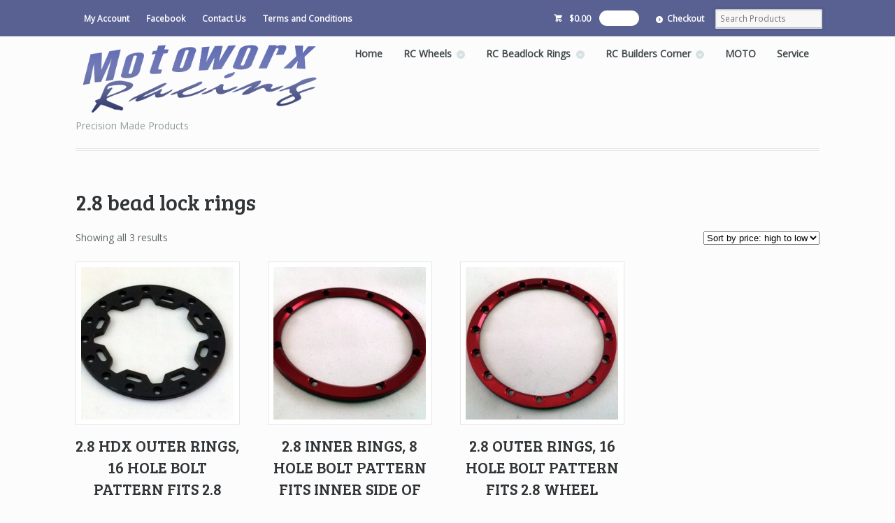

--- FILE ---
content_type: text/html; charset=UTF-8
request_url: https://motoworxracing.com/?product_cat=28-bead-lock-rings
body_size: 46912
content:
<!DOCTYPE html>
<html lang="en-US" class=" ">
<head>

<meta charset="UTF-8" />

<title>2.8 bead lock rings | Product categories | </title>
<meta http-equiv="Content-Type" content="text/html; charset=UTF-8" />
<link rel="stylesheet" type="text/css" href="https://motoworxracing.com/wp-content/themes/mystile/style.css" media="screen" />
<link rel="pingback" href="https://motoworxracing.com/xmlrpc.php" />
<meta name='robots' content='max-image-preview:large' />
<link rel="alternate" type="application/rss+xml" title=" &raquo; Feed" href="https://motoworxracing.com/?feed=rss2" />
<link rel="alternate" type="application/rss+xml" title=" &raquo; Comments Feed" href="https://motoworxracing.com/?feed=comments-rss2" />
<link rel="alternate" type="application/rss+xml" title=" &raquo; 2.8 bead lock rings Category Feed" href="https://motoworxracing.com/?feed=rss2&#038;product_cat=28-bead-lock-rings" />
<style id='wp-img-auto-sizes-contain-inline-css' type='text/css'>
img:is([sizes=auto i],[sizes^="auto," i]){contain-intrinsic-size:3000px 1500px}
/*# sourceURL=wp-img-auto-sizes-contain-inline-css */
</style>
<link rel='stylesheet' id='woo-layout-css' href='https://motoworxracing.com/wp-content/themes/mystile/css/layout.css?ver=6.9' type='text/css' media='all' />
<link rel='stylesheet' id='angelleye-express-checkout-css-css' href='https://motoworxracing.com/wp-content/plugins/paypal-for-woocommerce/assets/css/angelleye-express-checkout.css?ver=1.4.7' type='text/css' media='all' />
<style id='wp-emoji-styles-inline-css' type='text/css'>

	img.wp-smiley, img.emoji {
		display: inline !important;
		border: none !important;
		box-shadow: none !important;
		height: 1em !important;
		width: 1em !important;
		margin: 0 0.07em !important;
		vertical-align: -0.1em !important;
		background: none !important;
		padding: 0 !important;
	}
/*# sourceURL=wp-emoji-styles-inline-css */
</style>
<style id='wp-block-library-inline-css' type='text/css'>
:root{--wp-block-synced-color:#7a00df;--wp-block-synced-color--rgb:122,0,223;--wp-bound-block-color:var(--wp-block-synced-color);--wp-editor-canvas-background:#ddd;--wp-admin-theme-color:#007cba;--wp-admin-theme-color--rgb:0,124,186;--wp-admin-theme-color-darker-10:#006ba1;--wp-admin-theme-color-darker-10--rgb:0,107,160.5;--wp-admin-theme-color-darker-20:#005a87;--wp-admin-theme-color-darker-20--rgb:0,90,135;--wp-admin-border-width-focus:2px}@media (min-resolution:192dpi){:root{--wp-admin-border-width-focus:1.5px}}.wp-element-button{cursor:pointer}:root .has-very-light-gray-background-color{background-color:#eee}:root .has-very-dark-gray-background-color{background-color:#313131}:root .has-very-light-gray-color{color:#eee}:root .has-very-dark-gray-color{color:#313131}:root .has-vivid-green-cyan-to-vivid-cyan-blue-gradient-background{background:linear-gradient(135deg,#00d084,#0693e3)}:root .has-purple-crush-gradient-background{background:linear-gradient(135deg,#34e2e4,#4721fb 50%,#ab1dfe)}:root .has-hazy-dawn-gradient-background{background:linear-gradient(135deg,#faaca8,#dad0ec)}:root .has-subdued-olive-gradient-background{background:linear-gradient(135deg,#fafae1,#67a671)}:root .has-atomic-cream-gradient-background{background:linear-gradient(135deg,#fdd79a,#004a59)}:root .has-nightshade-gradient-background{background:linear-gradient(135deg,#330968,#31cdcf)}:root .has-midnight-gradient-background{background:linear-gradient(135deg,#020381,#2874fc)}:root{--wp--preset--font-size--normal:16px;--wp--preset--font-size--huge:42px}.has-regular-font-size{font-size:1em}.has-larger-font-size{font-size:2.625em}.has-normal-font-size{font-size:var(--wp--preset--font-size--normal)}.has-huge-font-size{font-size:var(--wp--preset--font-size--huge)}.has-text-align-center{text-align:center}.has-text-align-left{text-align:left}.has-text-align-right{text-align:right}.has-fit-text{white-space:nowrap!important}#end-resizable-editor-section{display:none}.aligncenter{clear:both}.items-justified-left{justify-content:flex-start}.items-justified-center{justify-content:center}.items-justified-right{justify-content:flex-end}.items-justified-space-between{justify-content:space-between}.screen-reader-text{border:0;clip-path:inset(50%);height:1px;margin:-1px;overflow:hidden;padding:0;position:absolute;width:1px;word-wrap:normal!important}.screen-reader-text:focus{background-color:#ddd;clip-path:none;color:#444;display:block;font-size:1em;height:auto;left:5px;line-height:normal;padding:15px 23px 14px;text-decoration:none;top:5px;width:auto;z-index:100000}html :where(.has-border-color){border-style:solid}html :where([style*=border-top-color]){border-top-style:solid}html :where([style*=border-right-color]){border-right-style:solid}html :where([style*=border-bottom-color]){border-bottom-style:solid}html :where([style*=border-left-color]){border-left-style:solid}html :where([style*=border-width]){border-style:solid}html :where([style*=border-top-width]){border-top-style:solid}html :where([style*=border-right-width]){border-right-style:solid}html :where([style*=border-bottom-width]){border-bottom-style:solid}html :where([style*=border-left-width]){border-left-style:solid}html :where(img[class*=wp-image-]){height:auto;max-width:100%}:where(figure){margin:0 0 1em}html :where(.is-position-sticky){--wp-admin--admin-bar--position-offset:var(--wp-admin--admin-bar--height,0px)}@media screen and (max-width:600px){html :where(.is-position-sticky){--wp-admin--admin-bar--position-offset:0px}}

/*# sourceURL=wp-block-library-inline-css */
</style><link rel='stylesheet' id='wc-blocks-style-css' href='https://motoworxracing.com/wp-content/plugins/woocommerce/assets/client/blocks/wc-blocks.css?ver=wc-9.6.3' type='text/css' media='all' />
<style id='global-styles-inline-css' type='text/css'>
:root{--wp--preset--aspect-ratio--square: 1;--wp--preset--aspect-ratio--4-3: 4/3;--wp--preset--aspect-ratio--3-4: 3/4;--wp--preset--aspect-ratio--3-2: 3/2;--wp--preset--aspect-ratio--2-3: 2/3;--wp--preset--aspect-ratio--16-9: 16/9;--wp--preset--aspect-ratio--9-16: 9/16;--wp--preset--color--black: #000000;--wp--preset--color--cyan-bluish-gray: #abb8c3;--wp--preset--color--white: #ffffff;--wp--preset--color--pale-pink: #f78da7;--wp--preset--color--vivid-red: #cf2e2e;--wp--preset--color--luminous-vivid-orange: #ff6900;--wp--preset--color--luminous-vivid-amber: #fcb900;--wp--preset--color--light-green-cyan: #7bdcb5;--wp--preset--color--vivid-green-cyan: #00d084;--wp--preset--color--pale-cyan-blue: #8ed1fc;--wp--preset--color--vivid-cyan-blue: #0693e3;--wp--preset--color--vivid-purple: #9b51e0;--wp--preset--gradient--vivid-cyan-blue-to-vivid-purple: linear-gradient(135deg,rgb(6,147,227) 0%,rgb(155,81,224) 100%);--wp--preset--gradient--light-green-cyan-to-vivid-green-cyan: linear-gradient(135deg,rgb(122,220,180) 0%,rgb(0,208,130) 100%);--wp--preset--gradient--luminous-vivid-amber-to-luminous-vivid-orange: linear-gradient(135deg,rgb(252,185,0) 0%,rgb(255,105,0) 100%);--wp--preset--gradient--luminous-vivid-orange-to-vivid-red: linear-gradient(135deg,rgb(255,105,0) 0%,rgb(207,46,46) 100%);--wp--preset--gradient--very-light-gray-to-cyan-bluish-gray: linear-gradient(135deg,rgb(238,238,238) 0%,rgb(169,184,195) 100%);--wp--preset--gradient--cool-to-warm-spectrum: linear-gradient(135deg,rgb(74,234,220) 0%,rgb(151,120,209) 20%,rgb(207,42,186) 40%,rgb(238,44,130) 60%,rgb(251,105,98) 80%,rgb(254,248,76) 100%);--wp--preset--gradient--blush-light-purple: linear-gradient(135deg,rgb(255,206,236) 0%,rgb(152,150,240) 100%);--wp--preset--gradient--blush-bordeaux: linear-gradient(135deg,rgb(254,205,165) 0%,rgb(254,45,45) 50%,rgb(107,0,62) 100%);--wp--preset--gradient--luminous-dusk: linear-gradient(135deg,rgb(255,203,112) 0%,rgb(199,81,192) 50%,rgb(65,88,208) 100%);--wp--preset--gradient--pale-ocean: linear-gradient(135deg,rgb(255,245,203) 0%,rgb(182,227,212) 50%,rgb(51,167,181) 100%);--wp--preset--gradient--electric-grass: linear-gradient(135deg,rgb(202,248,128) 0%,rgb(113,206,126) 100%);--wp--preset--gradient--midnight: linear-gradient(135deg,rgb(2,3,129) 0%,rgb(40,116,252) 100%);--wp--preset--font-size--small: 13px;--wp--preset--font-size--medium: 20px;--wp--preset--font-size--large: 36px;--wp--preset--font-size--x-large: 42px;--wp--preset--font-family--inter: "Inter", sans-serif;--wp--preset--font-family--cardo: Cardo;--wp--preset--spacing--20: 0.44rem;--wp--preset--spacing--30: 0.67rem;--wp--preset--spacing--40: 1rem;--wp--preset--spacing--50: 1.5rem;--wp--preset--spacing--60: 2.25rem;--wp--preset--spacing--70: 3.38rem;--wp--preset--spacing--80: 5.06rem;--wp--preset--shadow--natural: 6px 6px 9px rgba(0, 0, 0, 0.2);--wp--preset--shadow--deep: 12px 12px 50px rgba(0, 0, 0, 0.4);--wp--preset--shadow--sharp: 6px 6px 0px rgba(0, 0, 0, 0.2);--wp--preset--shadow--outlined: 6px 6px 0px -3px rgb(255, 255, 255), 6px 6px rgb(0, 0, 0);--wp--preset--shadow--crisp: 6px 6px 0px rgb(0, 0, 0);}:where(.is-layout-flex){gap: 0.5em;}:where(.is-layout-grid){gap: 0.5em;}body .is-layout-flex{display: flex;}.is-layout-flex{flex-wrap: wrap;align-items: center;}.is-layout-flex > :is(*, div){margin: 0;}body .is-layout-grid{display: grid;}.is-layout-grid > :is(*, div){margin: 0;}:where(.wp-block-columns.is-layout-flex){gap: 2em;}:where(.wp-block-columns.is-layout-grid){gap: 2em;}:where(.wp-block-post-template.is-layout-flex){gap: 1.25em;}:where(.wp-block-post-template.is-layout-grid){gap: 1.25em;}.has-black-color{color: var(--wp--preset--color--black) !important;}.has-cyan-bluish-gray-color{color: var(--wp--preset--color--cyan-bluish-gray) !important;}.has-white-color{color: var(--wp--preset--color--white) !important;}.has-pale-pink-color{color: var(--wp--preset--color--pale-pink) !important;}.has-vivid-red-color{color: var(--wp--preset--color--vivid-red) !important;}.has-luminous-vivid-orange-color{color: var(--wp--preset--color--luminous-vivid-orange) !important;}.has-luminous-vivid-amber-color{color: var(--wp--preset--color--luminous-vivid-amber) !important;}.has-light-green-cyan-color{color: var(--wp--preset--color--light-green-cyan) !important;}.has-vivid-green-cyan-color{color: var(--wp--preset--color--vivid-green-cyan) !important;}.has-pale-cyan-blue-color{color: var(--wp--preset--color--pale-cyan-blue) !important;}.has-vivid-cyan-blue-color{color: var(--wp--preset--color--vivid-cyan-blue) !important;}.has-vivid-purple-color{color: var(--wp--preset--color--vivid-purple) !important;}.has-black-background-color{background-color: var(--wp--preset--color--black) !important;}.has-cyan-bluish-gray-background-color{background-color: var(--wp--preset--color--cyan-bluish-gray) !important;}.has-white-background-color{background-color: var(--wp--preset--color--white) !important;}.has-pale-pink-background-color{background-color: var(--wp--preset--color--pale-pink) !important;}.has-vivid-red-background-color{background-color: var(--wp--preset--color--vivid-red) !important;}.has-luminous-vivid-orange-background-color{background-color: var(--wp--preset--color--luminous-vivid-orange) !important;}.has-luminous-vivid-amber-background-color{background-color: var(--wp--preset--color--luminous-vivid-amber) !important;}.has-light-green-cyan-background-color{background-color: var(--wp--preset--color--light-green-cyan) !important;}.has-vivid-green-cyan-background-color{background-color: var(--wp--preset--color--vivid-green-cyan) !important;}.has-pale-cyan-blue-background-color{background-color: var(--wp--preset--color--pale-cyan-blue) !important;}.has-vivid-cyan-blue-background-color{background-color: var(--wp--preset--color--vivid-cyan-blue) !important;}.has-vivid-purple-background-color{background-color: var(--wp--preset--color--vivid-purple) !important;}.has-black-border-color{border-color: var(--wp--preset--color--black) !important;}.has-cyan-bluish-gray-border-color{border-color: var(--wp--preset--color--cyan-bluish-gray) !important;}.has-white-border-color{border-color: var(--wp--preset--color--white) !important;}.has-pale-pink-border-color{border-color: var(--wp--preset--color--pale-pink) !important;}.has-vivid-red-border-color{border-color: var(--wp--preset--color--vivid-red) !important;}.has-luminous-vivid-orange-border-color{border-color: var(--wp--preset--color--luminous-vivid-orange) !important;}.has-luminous-vivid-amber-border-color{border-color: var(--wp--preset--color--luminous-vivid-amber) !important;}.has-light-green-cyan-border-color{border-color: var(--wp--preset--color--light-green-cyan) !important;}.has-vivid-green-cyan-border-color{border-color: var(--wp--preset--color--vivid-green-cyan) !important;}.has-pale-cyan-blue-border-color{border-color: var(--wp--preset--color--pale-cyan-blue) !important;}.has-vivid-cyan-blue-border-color{border-color: var(--wp--preset--color--vivid-cyan-blue) !important;}.has-vivid-purple-border-color{border-color: var(--wp--preset--color--vivid-purple) !important;}.has-vivid-cyan-blue-to-vivid-purple-gradient-background{background: var(--wp--preset--gradient--vivid-cyan-blue-to-vivid-purple) !important;}.has-light-green-cyan-to-vivid-green-cyan-gradient-background{background: var(--wp--preset--gradient--light-green-cyan-to-vivid-green-cyan) !important;}.has-luminous-vivid-amber-to-luminous-vivid-orange-gradient-background{background: var(--wp--preset--gradient--luminous-vivid-amber-to-luminous-vivid-orange) !important;}.has-luminous-vivid-orange-to-vivid-red-gradient-background{background: var(--wp--preset--gradient--luminous-vivid-orange-to-vivid-red) !important;}.has-very-light-gray-to-cyan-bluish-gray-gradient-background{background: var(--wp--preset--gradient--very-light-gray-to-cyan-bluish-gray) !important;}.has-cool-to-warm-spectrum-gradient-background{background: var(--wp--preset--gradient--cool-to-warm-spectrum) !important;}.has-blush-light-purple-gradient-background{background: var(--wp--preset--gradient--blush-light-purple) !important;}.has-blush-bordeaux-gradient-background{background: var(--wp--preset--gradient--blush-bordeaux) !important;}.has-luminous-dusk-gradient-background{background: var(--wp--preset--gradient--luminous-dusk) !important;}.has-pale-ocean-gradient-background{background: var(--wp--preset--gradient--pale-ocean) !important;}.has-electric-grass-gradient-background{background: var(--wp--preset--gradient--electric-grass) !important;}.has-midnight-gradient-background{background: var(--wp--preset--gradient--midnight) !important;}.has-small-font-size{font-size: var(--wp--preset--font-size--small) !important;}.has-medium-font-size{font-size: var(--wp--preset--font-size--medium) !important;}.has-large-font-size{font-size: var(--wp--preset--font-size--large) !important;}.has-x-large-font-size{font-size: var(--wp--preset--font-size--x-large) !important;}
/*# sourceURL=global-styles-inline-css */
</style>

<style id='classic-theme-styles-inline-css' type='text/css'>
/*! This file is auto-generated */
.wp-block-button__link{color:#fff;background-color:#32373c;border-radius:9999px;box-shadow:none;text-decoration:none;padding:calc(.667em + 2px) calc(1.333em + 2px);font-size:1.125em}.wp-block-file__button{background:#32373c;color:#fff;text-decoration:none}
/*# sourceURL=/wp-includes/css/classic-themes.min.css */
</style>
<link rel='stylesheet' id='contact-form-7-css' href='https://motoworxracing.com/wp-content/plugins/contact-form-7/includes/css/styles.css?ver=6.0.3' type='text/css' media='all' />
<style id='woocommerce-inline-inline-css' type='text/css'>
.woocommerce form .form-row .required { visibility: visible; }
/*# sourceURL=woocommerce-inline-inline-css */
</style>
<link rel='stylesheet' id='wp-email-css' href='https://motoworxracing.com/wp-content/plugins/wp-email/email-css.css?ver=2.69.3' type='text/css' media='all' />
<link rel='stylesheet' id='brands-styles-css' href='https://motoworxracing.com/wp-content/plugins/woocommerce/assets/css/brands.css?ver=9.6.3' type='text/css' media='all' />
<style id='akismet-widget-style-inline-css' type='text/css'>

			.a-stats {
				--akismet-color-mid-green: #357b49;
				--akismet-color-white: #fff;
				--akismet-color-light-grey: #f6f7f7;

				max-width: 350px;
				width: auto;
			}

			.a-stats * {
				all: unset;
				box-sizing: border-box;
			}

			.a-stats strong {
				font-weight: 600;
			}

			.a-stats a.a-stats__link,
			.a-stats a.a-stats__link:visited,
			.a-stats a.a-stats__link:active {
				background: var(--akismet-color-mid-green);
				border: none;
				box-shadow: none;
				border-radius: 8px;
				color: var(--akismet-color-white);
				cursor: pointer;
				display: block;
				font-family: -apple-system, BlinkMacSystemFont, 'Segoe UI', 'Roboto', 'Oxygen-Sans', 'Ubuntu', 'Cantarell', 'Helvetica Neue', sans-serif;
				font-weight: 500;
				padding: 12px;
				text-align: center;
				text-decoration: none;
				transition: all 0.2s ease;
			}

			/* Extra specificity to deal with TwentyTwentyOne focus style */
			.widget .a-stats a.a-stats__link:focus {
				background: var(--akismet-color-mid-green);
				color: var(--akismet-color-white);
				text-decoration: none;
			}

			.a-stats a.a-stats__link:hover {
				filter: brightness(110%);
				box-shadow: 0 4px 12px rgba(0, 0, 0, 0.06), 0 0 2px rgba(0, 0, 0, 0.16);
			}

			.a-stats .count {
				color: var(--akismet-color-white);
				display: block;
				font-size: 1.5em;
				line-height: 1.4;
				padding: 0 13px;
				white-space: nowrap;
			}
		
/*# sourceURL=akismet-widget-style-inline-css */
</style>
<link rel='stylesheet' id='wp-pagenavi-css' href='https://motoworxracing.com/wp-content/plugins/wp-pagenavi/pagenavi-css.css?ver=2.70' type='text/css' media='all' />
<link rel='stylesheet' id='really_simple_share_style-css' href='https://motoworxracing.com/wp-content/plugins/really-simple-facebook-twitter-share-buttons/style.css?ver=6.9' type='text/css' media='all' />
<script type="text/javascript" src="https://motoworxracing.com/wp-includes/js/jquery/jquery.min.js?ver=3.7.1" id="jquery-core-js"></script>
<script type="text/javascript" src="https://motoworxracing.com/wp-includes/js/jquery/jquery-migrate.min.js?ver=3.4.1" id="jquery-migrate-js"></script>
<script type="text/javascript" src="https://motoworxracing.com/wp-content/plugins/woocommerce/assets/js/jquery-blockui/jquery.blockUI.min.js?ver=2.7.0-wc.9.6.3" id="jquery-blockui-js" defer="defer" data-wp-strategy="defer"></script>
<script type="text/javascript" id="wc-add-to-cart-js-extra">
/* <![CDATA[ */
var wc_add_to_cart_params = {"ajax_url":"/wp-admin/admin-ajax.php","wc_ajax_url":"/?wc-ajax=%%endpoint%%","i18n_view_cart":"View cart","cart_url":"https://motoworxracing.com/?page_id=15","is_cart":"","cart_redirect_after_add":"yes"};
//# sourceURL=wc-add-to-cart-js-extra
/* ]]> */
</script>
<script type="text/javascript" src="https://motoworxracing.com/wp-content/plugins/woocommerce/assets/js/frontend/add-to-cart.min.js?ver=9.6.3" id="wc-add-to-cart-js" defer="defer" data-wp-strategy="defer"></script>
<script type="text/javascript" src="https://motoworxracing.com/wp-content/plugins/woocommerce/assets/js/js-cookie/js.cookie.min.js?ver=2.1.4-wc.9.6.3" id="js-cookie-js" defer="defer" data-wp-strategy="defer"></script>
<script type="text/javascript" id="woocommerce-js-extra">
/* <![CDATA[ */
var woocommerce_params = {"ajax_url":"/wp-admin/admin-ajax.php","wc_ajax_url":"/?wc-ajax=%%endpoint%%"};
//# sourceURL=woocommerce-js-extra
/* ]]> */
</script>
<script type="text/javascript" src="https://motoworxracing.com/wp-content/plugins/woocommerce/assets/js/frontend/woocommerce.min.js?ver=9.6.3" id="woocommerce-js" defer="defer" data-wp-strategy="defer"></script>
<script type="text/javascript" id="WCPAY_ASSETS-js-extra">
/* <![CDATA[ */
var wcpayAssets = {"url":"https://motoworxracing.com/wp-content/plugins/woocommerce-payments/dist/"};
//# sourceURL=WCPAY_ASSETS-js-extra
/* ]]> */
</script>
<script type="text/javascript" src="https://motoworxracing.com/wp-content/themes/mystile/includes/js/third-party.js?ver=6.9" id="third party-js"></script>
<script type="text/javascript" src="https://motoworxracing.com/wp-content/themes/mystile/includes/js/general.js?ver=6.9" id="general-js"></script>
<link rel="https://api.w.org/" href="https://motoworxracing.com/index.php?rest_route=/" /><link rel="alternate" title="JSON" type="application/json" href="https://motoworxracing.com/index.php?rest_route=/wp/v2/product_cat/70" /><link rel="EditURI" type="application/rsd+xml" title="RSD" href="https://motoworxracing.com/xmlrpc.php?rsd" />
<meta name="generator" content="WordPress 6.9" />
<meta name="generator" content="WooCommerce 9.6.3" />
<!-- start Simple Custom CSS and JS -->
<style type="text/css">
/*-- Enter your custom CSS below --*/

.woocommerce div.product div.summary,.woocommerce #content div.product div.summary,.woocommerce-page div.product div.summary,.woocommerce-page #content div.product div.summary{float:right;width:63%;margin-bottom:2em}

.woocommerce div.product div.images,.woocommerce #content div.product div.images,.woocommerce-page div.product div.images,.woocommerce-page #content div.product div.images{float:left;width:33%;margin-bottom:2em}

.woocommerce .related ul.products li.product,.woocommerce .related ul li.product,.woocommerce .upsells.products ul.products li.product,.woocommerce .upsells.products ul li.product,.woocommerce-page .related ul.products li.product,.woocommerce-page .related ul li.product,.woocommerce-page .upsells.products ul.products li.product,.woocommerce-page .upsells.products ul li.product{width:161px;}

.bottomfooterwidgety{width:34%;}

p.site-description, ul.menu li.current-menu-item > a, .secondary-navigation ul.menu a {
  color: #ffffff;
}
p.site-description, ul.menu li.current-menu-item > a:hover, .secondary-navigation ul.menu a:hover, .main-navigation ul.menu > li > a:hover, .main-navigation ul.nav-menu > li > a:hover, .main-navigation ul.menu ul li a:hover, .main-navigation ul.nav-menu ul li a:hover {
  color: #919FFA;
}
#sidebar_section {display: none;}
.thumbnails {
  height: 140px;
  margin-top:14px;
  overflow: auto;
}
.thumbnails a {
  margin-bottom: 7px !important;
}
#mwrlogo {
    width: 350px;
}
#header {
    padding: 0px !important;
}
#wrapper #top {
    background: #596193 none repeat scroll 0 0 !important;
}
#wrapper #top ul.nav > li a {
    color: #ffffff !important;
}
#wrapper #top ul.nav > li a:hover {
    background-color: #3A4271 !important;
}
#wrapper #top ul.nav ul, #header .nav-toggle, #wrapper #top ul.nav > li a {
background: #596193 !important;
}
#credit {
    display: none;
}</style>
<!-- end Simple Custom CSS and JS -->

<!-- Theme version -->
<meta name="generator" content="Mystile 1.3.11" />
<meta name="generator" content="WooFramework 6.2.1" />

<!-- Always force latest IE rendering engine (even in intranet) & Chrome Frame -->
<meta http-equiv="X-UA-Compatible" content="IE=edge,chrome=1" />

<!--  Mobile viewport scale | Disable user zooming as the layout is optimised -->
<meta name="viewport" content="width=device-width, initial-scale=1, maximum-scale=1">
<!--[if lt IE 9]>
<script src="https://motoworxracing.com/wp-content/themes/mystile/includes/js/respond-IE.js"></script>
<![endif]-->
<!--[if lte IE 8]><script src="https://html5shiv.googlecode.com/svn/trunk/html5.js"></script>
<![endif]-->	<noscript><style>.woocommerce-product-gallery{ opacity: 1 !important; }</style></noscript>
	<style class='wp-fonts-local' type='text/css'>
@font-face{font-family:Inter;font-style:normal;font-weight:300 900;font-display:fallback;src:url('https://motoworxracing.com/wp-content/plugins/woocommerce/assets/fonts/Inter-VariableFont_slnt,wght.woff2') format('woff2');font-stretch:normal;}
@font-face{font-family:Cardo;font-style:normal;font-weight:400;font-display:fallback;src:url('https://motoworxracing.com/wp-content/plugins/woocommerce/assets/fonts/cardo_normal_400.woff2') format('woff2');}
</style>
<link rel="icon" href="https://motoworxracing.com/wp-content/uploads/2015/12/mwr_logo_blueGradien_whiteStroket1-98x100.png" sizes="32x32" />
<link rel="icon" href="https://motoworxracing.com/wp-content/uploads/2015/12/mwr_logo_blueGradien_whiteStroket1.png" sizes="192x192" />
<link rel="apple-touch-icon" href="https://motoworxracing.com/wp-content/uploads/2015/12/mwr_logo_blueGradien_whiteStroket1.png" />
<meta name="msapplication-TileImage" content="https://motoworxracing.com/wp-content/uploads/2015/12/mwr_logo_blueGradien_whiteStroket1.png" />

<!-- Google Webfonts -->
<link href="https://fonts.googleapis.com/css?family=Bree+Serif%3Aregular%7COpen+Sans%3A300%2C%3A300italic%2C%3Aregular%2C%3Aitalic%2C%3A600%2C%3A600italic%2C%3A700%2C%3A700italic%2C%3A800%2C%3A800italic%7CSchoolbell%3Aregular" rel="stylesheet" type="text/css" />

<!-- Alt Stylesheet -->
<link href="https://motoworxracing.com/wp-content/themes/mystile/styles/blue.css" rel="stylesheet" type="text/css" />
<!-- Options Panel Custom CSS -->
<style type="text/css">
#logo img { display:none; } .site-title { display:block !important; }
.site-description { display:block !important; }
</style>


<!-- Woo Shortcodes CSS -->
<link href="https://motoworxracing.com/wp-content/themes/mystile/functions/css/shortcodes.css" rel="stylesheet" type="text/css" />

<!-- Custom Stylesheet -->
<link href="https://motoworxracing.com/wp-content/themes/mystile/custom.css" rel="stylesheet" type="text/css" />

</head>

<body class="archive tax-product_cat term-28-bead-lock-rings term-70 wp-theme-mystile theme-mystile woocommerce woocommerce-page woocommerce-no-js chrome alt-style-blue layout-right-content layout-full">

<div id="wrapper">



	<div id="top">
		<nav class="col-full" role="navigation">
						<ul id="top-nav" class="nav fl"><li id="menu-item-2803" class="menu-item menu-item-type-post_type menu-item-object-page menu-item-has-children menu-item-2803"><a href="https://motoworxracing.com/?page_id=18">My Account</a>
<ul class="sub-menu">
	<li id="menu-item-2806" class="menu-item menu-item-type-post_type menu-item-object-page menu-item-2806"><a href="https://motoworxracing.com/?page_id=15">Cart</a></li>
	<li id="menu-item-2805" class="menu-item menu-item-type-post_type menu-item-object-page menu-item-2805"><a href="https://motoworxracing.com/?page_id=16">Checkout</a></li>
	<li id="menu-item-2804" class="menu-item menu-item-type-post_type menu-item-object-page menu-item-2804"><a href="https://motoworxracing.com/?page_id=17">Track your order</a></li>
</ul>
</li>
<li id="menu-item-2807" class="menu-item menu-item-type-post_type menu-item-object-page menu-item-2807"><a href="https://motoworxracing.com/?page_id=1732">Facebook</a></li>
<li id="menu-item-2808" class="menu-item menu-item-type-post_type menu-item-object-page menu-item-2808"><a href="https://motoworxracing.com/?page_id=227">Contact Us</a></li>
<li id="menu-item-2809" class="menu-item menu-item-type-post_type menu-item-object-page menu-item-2809"><a href="https://motoworxracing.com/?page_id=1160">Terms and Conditions</a></li>
</ul>						<ul class="nav wc-nav">	<li class="cart">
	<a href="https://motoworxracing.com/?page_id=15" title="View your shopping cart" class="cart-parent">
		<span>
	<span class="woocommerce-Price-amount amount"><bdi><span class="woocommerce-Price-currencySymbol">&#36;</span>0.00</bdi></span><span class="contents">0 items</span>	</span>
	</a>
	</li>
	<li class="checkout"><a href="https://motoworxracing.com/?page_id=16">Checkout</a></li><li class="search"><form role="search" method="get" id="searchform" action="https://motoworxracing.com/" >
    <label class="screen-reader-text" for="s">Search Products:</label>
    <input type="search" results=5 autosave="https://motoworxracing.com/" class="input-text" placeholder="Search Products" value="" name="s" id="s" />
    <input type="submit" class="button" id="searchsubmit" value="Search" />
    <input type="hidden" name="post_type" value="product" />
    </form></li></ul>		</nav>
	</div><!-- /#top -->



    
	<header id="header" class="col-full">



	    <hgroup>
 
	    	 <a href="http://motoworxracing.com">
                    <img src="http://motoworxracing.com/wp-content/uploads/2015/12/motoworxRacing_logo_blueGradien_whiteStroket.png" alt="Motoworx Racing" title="Motoworx Racing" id="mwrlogo" />
                </a>
			
			<h1 class="site-title"><a href="https://motoworxracing.com/"></a></h1>
			<h2 class="site-description">Precision Made Products</h2>
			<h3 class="nav-toggle"><a href="#navigation"><mark class="websymbols">&#178;</mark> <span>Navigation</span></a></h3>

		</hgroup>

        
		<nav id="navigation" class="col-full" role="navigation">

			<ul id="main-nav" class="nav fr"><li id="menu-item-38" class="menu-item menu-item-type-custom menu-item-object-custom menu-item-home menu-item-38"><a href="http://motoworxracing.com/">Home</a></li>
<li id="menu-item-217" class="menu-item menu-item-type-custom menu-item-object-custom menu-item-has-children menu-item-217"><a href="http://motoworxracing.com?product_cat=wheels">RC Wheels</a>
<ul class="sub-menu">
	<li id="menu-item-1300" class="menu-item menu-item-type-custom menu-item-object-custom menu-item-1300"><a href="http://motoworxracing.com?product_cat=155-scale-wheels">1.55 Scale Wheels</a></li>
	<li id="menu-item-243" class="menu-item menu-item-type-custom menu-item-object-custom menu-item-243"><a href="http://motoworxracing.com?product_cat=19-scale-wheels">1.9 Scale Wheels</a></li>
	<li id="menu-item-6060" class="menu-item menu-item-type-custom menu-item-object-custom menu-item-6060"><a href="https://motoworxracing.com/?product_cat=1-9-dually-rc-wheel-set">1.9 DUALLY RC WHEEL SET</a></li>
	<li id="menu-item-244" class="menu-item menu-item-type-custom menu-item-object-custom menu-item-244"><a href="http://motoworxracing.com?product_cat=22-scale-rc-wheels">2.2 Scale Wheels</a></li>
	<li id="menu-item-3447" class="menu-item menu-item-type-custom menu-item-object-custom menu-item-3447"><a href="http://motoworxracing.com/?product_cat=22-dually-rc-wheel-set">2.2 Dually RC Wheel</a></li>
	<li id="menu-item-245" class="menu-item menu-item-type-custom menu-item-object-custom menu-item-245"><a href="http://motoworxracing.com?product_cat=28-scale-rc-wheels">2.8 Scale Wheels</a></li>
	<li id="menu-item-6660" class="menu-item menu-item-type-post_type menu-item-object-product menu-item-6660"><a href="https://motoworxracing.com/?product=3-0-xd-17mm-hex-mount">2.9 XD 17MM HEX MOUNT SCX6</a></li>
	<li id="menu-item-2880" class="menu-item menu-item-type-custom menu-item-object-custom menu-item-2880"><a href="http://motoworxracing.com/?product_cat=38-scale-rc-wheels">3.8 Scale RC Wheels</a></li>
	<li id="menu-item-824" class="menu-item menu-item-type-custom menu-item-object-custom menu-item-824"><a href="http://motoworxracing.com?product_cat=wheel-accessories">Wheel Accessories</a></li>
</ul>
</li>
<li id="menu-item-2191" class="menu-item menu-item-type-custom menu-item-object-custom current-menu-ancestor current-menu-parent menu-item-has-children menu-item-2191"><a href="http://motoworxracing.com/?product_cat=rc-bead-lock-rings">RC Beadlock Rings</a>
<ul class="sub-menu">
	<li id="menu-item-2192" class="menu-item menu-item-type-custom menu-item-object-custom menu-item-2192"><a href="http://motoworxracing.com/?product_cat=155-beadlock-rings">1.55 RC Rings</a></li>
	<li id="menu-item-2193" class="menu-item menu-item-type-custom menu-item-object-custom menu-item-2193"><a href="http://motoworxracing.com/?product_cat=19-bead-lock-rings">1.9 RC Beadlock Rings</a></li>
	<li id="menu-item-2194" class="menu-item menu-item-type-custom menu-item-object-custom menu-item-2194"><a href="http://motoworxracing.com/?product_cat=22-bead-lock-rings">2.2 Beadlock Rings</a></li>
	<li id="menu-item-2195" class="menu-item menu-item-type-custom menu-item-object-custom current-menu-item menu-item-2195"><a href="http://motoworxracing.com/?product_cat=28-bead-lock-rings" aria-current="page">2.8 Beadlock Rings</a></li>
	<li id="menu-item-2948" class="menu-item menu-item-type-custom menu-item-object-custom menu-item-2948"><a href="http://motoworxracing.com/?product_cat=38-bead-lock-rings">3.8 Beadlock Rings</a></li>
</ul>
</li>
<li id="menu-item-5065" class="menu-item menu-item-type-custom menu-item-object-custom menu-item-has-children menu-item-5065"><a href="http://motoworxracing.com/?product_cat=builders_corner">RC Builders Corner</a>
<ul class="sub-menu">
	<li id="menu-item-5066" class="menu-item menu-item-type-custom menu-item-object-custom menu-item-5066"><a href="http://motoworxracing.com/?product_cat=hex_hubs">Detachable hex hubs</a></li>
	<li id="menu-item-5094" class="menu-item menu-item-type-custom menu-item-object-custom menu-item-5094"><a href="http://motoworxracing.com/?product_cat=screws">SCREWS</a></li>
</ul>
</li>
<li id="menu-item-1591" class="menu-item menu-item-type-custom menu-item-object-custom menu-item-1591"><a href="?product_cat=motorcycle">MOTO</a></li>
<li id="menu-item-211" class="menu-item menu-item-type-custom menu-item-object-custom menu-item-211"><a href="http://motoworxracing.com/?page_id=218">Service</a></li>
</ul>
		</nav><!-- /#navigation -->

		
	</header><!-- /#header -->

			<!-- #content Starts -->
			    <div id="content" class="col-full">

	        <!-- #main Starts -->
	        	        <div id="main" class="col-left">

	    <header class="woocommerce-products-header">
			<h1 class="woocommerce-products-header__title page-title">2.8 bead lock rings</h1>
	
	</header>
<div class="woocommerce-notices-wrapper"></div><p class="woocommerce-result-count" role="alert" aria-relevant="all" data-is-sorted-by="true">
	Showing all 3 results<span class="screen-reader-text">Sorted by price: high to low</span></p>
<form class="woocommerce-ordering" method="get">
	<select name="orderby" class="orderby" aria-label="Shop order">
					<option value="popularity" >Sort by popularity</option>
					<option value="rating" >Sort by average rating</option>
					<option value="date" >Sort by latest</option>
					<option value="price" >Sort by price: low to high</option>
					<option value="price-desc"  selected='selected'>Sort by price: high to low</option>
			</select>
	<input type="hidden" name="paged" value="1" />
	<input type="hidden" name="product_cat" value="28-bead-lock-rings" /></form>
<ul class="products columns-4">
<li class="product type-product post-2696 status-publish first instock product_cat-28-bead-lock-rings has-post-thumbnail taxable shipping-taxable purchasable product-type-variable">
	<a href="https://motoworxracing.com/?product=2-8-hdx-outer-rings-16-hole-bolt-pattern-fits-2-8-slw-wheel" class="woocommerce-LoopProduct-link woocommerce-loop-product__link"><img width="280" height="280" src="https://motoworxracing.com/wp-content/uploads/2015/07/28-HDX-4-280x280.jpg" class="attachment-woocommerce_thumbnail size-woocommerce_thumbnail" alt="" decoding="async" fetchpriority="high" srcset="https://motoworxracing.com/wp-content/uploads/2015/07/28-HDX-4-280x280.jpg 280w, https://motoworxracing.com/wp-content/uploads/2015/07/28-HDX-4-150x150.jpg 150w, https://motoworxracing.com/wp-content/uploads/2015/07/28-HDX-4-50x50.jpg 50w, https://motoworxracing.com/wp-content/uploads/2015/07/28-HDX-4-100x100.jpg 100w" sizes="(max-width: 280px) 100vw, 280px" /><h2 class="woocommerce-loop-product__title">2.8 HDX OUTER RINGS, 16 HOLE BOLT PATTERN FITS 2.8  WHEEL</h2>
	<span class="price"><span class="woocommerce-Price-amount amount"><bdi><span class="woocommerce-Price-currencySymbol">&#36;</span>7.00</bdi></span></span>
</a></li>
<li class="product type-product post-1966 status-publish instock product_cat-28-bead-lock-rings has-post-thumbnail taxable shipping-taxable purchasable product-type-variable">
	<a href="https://motoworxracing.com/?product=2-8-outer-rings-8-hole-bolt-pattern-fits-inner-side-of-2-8-slw-wheel" class="woocommerce-LoopProduct-link woocommerce-loop-product__link"><img width="280" height="280" src="https://motoworxracing.com/wp-content/uploads/2014/06/28RINGRED2-280x280.jpg" class="attachment-woocommerce_thumbnail size-woocommerce_thumbnail" alt="" decoding="async" srcset="https://motoworxracing.com/wp-content/uploads/2014/06/28RINGRED2-280x280.jpg 280w, https://motoworxracing.com/wp-content/uploads/2014/06/28RINGRED2-150x150.jpg 150w, https://motoworxracing.com/wp-content/uploads/2014/06/28RINGRED2-100x100.jpg 100w" sizes="(max-width: 280px) 100vw, 280px" /><h2 class="woocommerce-loop-product__title">2.8 INNER RINGS, 8 HOLE BOLT PATTERN FITS INNER SIDE OF 2.8 WHEEL</h2>
	<span class="price"><span class="woocommerce-Price-amount amount"><bdi><span class="woocommerce-Price-currencySymbol">&#36;</span>6.00</bdi></span></span>
</a></li>
<li class="product type-product post-1961 status-publish instock product_cat-28-bead-lock-rings has-post-thumbnail taxable shipping-taxable purchasable product-type-variable">
	<a href="https://motoworxracing.com/?product=2-8-outer-rings-16-hole-bolt-pattern-fits-2-8-slw-wheel" class="woocommerce-LoopProduct-link woocommerce-loop-product__link"><img width="280" height="280" src="https://motoworxracing.com/wp-content/uploads/2014/06/28RINGRED-280x280.jpg" class="attachment-woocommerce_thumbnail size-woocommerce_thumbnail" alt="" decoding="async" srcset="https://motoworxracing.com/wp-content/uploads/2014/06/28RINGRED-280x280.jpg 280w, https://motoworxracing.com/wp-content/uploads/2014/06/28RINGRED-150x150.jpg 150w, https://motoworxracing.com/wp-content/uploads/2014/06/28RINGRED-100x100.jpg 100w" sizes="(max-width: 280px) 100vw, 280px" /><h2 class="woocommerce-loop-product__title">2.8 OUTER RINGS, 16 HOLE BOLT PATTERN FITS 2.8 WHEEL</h2>
	<span class="price"><span class="woocommerce-Price-amount amount"><bdi><span class="woocommerce-Price-currencySymbol">&#36;</span>6.00</bdi></span></span>
</a></li>
</ul>

			</div><!-- /#main -->
	        
	    </div><!-- /#content -->
			    <div class="footer-wrap">		<footer id="footer" class="col-full">
	
			<div id="copyright" class="col-left">
							<p> &copy; 2026. All Rights Reserved.</p>
						</div>
	
			<div id="credit" class="col-right">
	        				<p>Powered by <a href="http://www.wordpress.org">WordPress</a>. Designed by <a href="http://www.woothemes.com"><img src="https://motoworxracing.com/wp-content/themes/mystile/images/woothemes.png" width="74" height="19" alt="Woo Themes" /></a></p>
						</div>
	
		</footer><!-- /#footer  -->
	
	</div><!-- / footer-wrap -->

</div><!-- /#wrapper -->
<script type="text/javascript">
        //<![CDATA[
        
      !function(d,s,id){var js,fjs=d.getElementsByTagName(s)[0];if(!d.getElementById(id)){js=d.createElement(s);js.id=id;js.src="https://platform.twitter.com/widgets.js";fjs.parentNode.insertBefore(js,fjs);}}(document,"script","twitter-wjs");
      
      window.___gcfg = {lang: "en"};
		  (function() {
		    var po = document.createElement("script"); po.type = "text/javascript"; po.async = true;
		    po.src = "https://apis.google.com/js/plusone.js";
		    var s = document.getElementsByTagName("script")[0]; s.parentNode.insertBefore(po, s);
		  })();
      
        //]]>
  		</script>
  <div id="fb-root"></div>
  <script>(function(d, s, id) {
    var js, fjs = d.getElementsByTagName(s)[0];
    if (d.getElementById(id)) return;
    js = d.createElement(s); js.id = id;
    js.src = "//connect.facebook.net/en_US/sdk.js#xfbml=1&version=v2.0";
    fjs.parentNode.insertBefore(js, fjs);
  }(document, 'script', 'facebook-jssdk'));</script>	<script type='text/javascript'>
		(function () {
			var c = document.body.className;
			c = c.replace(/woocommerce-no-js/, 'woocommerce-js');
			document.body.className = c;
		})();
	</script>
	<script type="text/javascript" src="https://motoworxracing.com/wp-includes/js/dist/hooks.min.js?ver=dd5603f07f9220ed27f1" id="wp-hooks-js"></script>
<script type="text/javascript" src="https://motoworxracing.com/wp-includes/js/dist/i18n.min.js?ver=c26c3dc7bed366793375" id="wp-i18n-js"></script>
<script type="text/javascript" id="wp-i18n-js-after">
/* <![CDATA[ */
wp.i18n.setLocaleData( { 'text direction\u0004ltr': [ 'ltr' ] } );
//# sourceURL=wp-i18n-js-after
/* ]]> */
</script>
<script type="text/javascript" src="https://motoworxracing.com/wp-content/plugins/contact-form-7/includes/swv/js/index.js?ver=6.0.3" id="swv-js"></script>
<script type="text/javascript" id="contact-form-7-js-before">
/* <![CDATA[ */
var wpcf7 = {
    "api": {
        "root": "https:\/\/motoworxracing.com\/index.php?rest_route=\/",
        "namespace": "contact-form-7\/v1"
    }
};
//# sourceURL=contact-form-7-js-before
/* ]]> */
</script>
<script type="text/javascript" src="https://motoworxracing.com/wp-content/plugins/contact-form-7/includes/js/index.js?ver=6.0.3" id="contact-form-7-js"></script>
<script type="text/javascript" id="wp-email-js-extra">
/* <![CDATA[ */
var emailL10n = {"ajax_url":"https://motoworxracing.com/wp-admin/admin-ajax.php","max_allowed":"5","text_error":"The Following Error Occurs:","text_name_invalid":"- Your Name is empty/invalid","text_email_invalid":"- Your Email is empty/invalid","text_remarks_invalid":"- Your Remarks is invalid","text_friend_names_empty":"- Friend Name(s) is empty","text_friend_name_invalid":"- Friend Name is empty/invalid: ","text_max_friend_names_allowed":"- Maximum 5 Friend Names allowed","text_friend_emails_empty":"- Friend Email(s) is empty","text_friend_email_invalid":"- Friend Email is invalid: ","text_max_friend_emails_allowed":"- Maximum 5 Friend Emails allowed","text_friends_tally":"- Friend Name(s) count does not tally with Friend Email(s) count","text_image_verify_empty":"- Image Verification is empty"};
//# sourceURL=wp-email-js-extra
/* ]]> */
</script>
<script type="text/javascript" src="https://motoworxracing.com/wp-content/plugins/wp-email/email-js.js?ver=2.69.3" id="wp-email-js"></script>
<script type="text/javascript" src="https://motoworxracing.com/wp-content/plugins/woocommerce/assets/js/sourcebuster/sourcebuster.min.js?ver=9.6.3" id="sourcebuster-js-js"></script>
<script type="text/javascript" id="wc-order-attribution-js-extra">
/* <![CDATA[ */
var wc_order_attribution = {"params":{"lifetime":1.0e-5,"session":30,"base64":false,"ajaxurl":"https://motoworxracing.com/wp-admin/admin-ajax.php","prefix":"wc_order_attribution_","allowTracking":true},"fields":{"source_type":"current.typ","referrer":"current_add.rf","utm_campaign":"current.cmp","utm_source":"current.src","utm_medium":"current.mdm","utm_content":"current.cnt","utm_id":"current.id","utm_term":"current.trm","utm_source_platform":"current.plt","utm_creative_format":"current.fmt","utm_marketing_tactic":"current.tct","session_entry":"current_add.ep","session_start_time":"current_add.fd","session_pages":"session.pgs","session_count":"udata.vst","user_agent":"udata.uag"}};
//# sourceURL=wc-order-attribution-js-extra
/* ]]> */
</script>
<script type="text/javascript" src="https://motoworxracing.com/wp-content/plugins/woocommerce/assets/js/frontend/order-attribution.min.js?ver=9.6.3" id="wc-order-attribution-js"></script>
<script type="text/javascript" id="angelleye_frontend-js-extra">
/* <![CDATA[ */
var angelleye_frontend = {"is_product":"no","is_cart":"no","is_checkout":"no","three_digits":"3 digits usually found on the signature strip.","four_digits":"4 digits usually found on the front of the card.","enable_in_context_checkout_flow":"no"};
//# sourceURL=angelleye_frontend-js-extra
/* ]]> */
</script>
<script type="text/javascript" src="https://motoworxracing.com/wp-content/plugins/paypal-for-woocommerce/assets/js/angelleye-frontend.js?ver=9.6.3" id="angelleye_frontend-js"></script>
<script id="wp-emoji-settings" type="application/json">
{"baseUrl":"https://s.w.org/images/core/emoji/17.0.2/72x72/","ext":".png","svgUrl":"https://s.w.org/images/core/emoji/17.0.2/svg/","svgExt":".svg","source":{"concatemoji":"https://motoworxracing.com/wp-includes/js/wp-emoji-release.min.js?ver=6.9"}}
</script>
<script type="module">
/* <![CDATA[ */
/*! This file is auto-generated */
const a=JSON.parse(document.getElementById("wp-emoji-settings").textContent),o=(window._wpemojiSettings=a,"wpEmojiSettingsSupports"),s=["flag","emoji"];function i(e){try{var t={supportTests:e,timestamp:(new Date).valueOf()};sessionStorage.setItem(o,JSON.stringify(t))}catch(e){}}function c(e,t,n){e.clearRect(0,0,e.canvas.width,e.canvas.height),e.fillText(t,0,0);t=new Uint32Array(e.getImageData(0,0,e.canvas.width,e.canvas.height).data);e.clearRect(0,0,e.canvas.width,e.canvas.height),e.fillText(n,0,0);const a=new Uint32Array(e.getImageData(0,0,e.canvas.width,e.canvas.height).data);return t.every((e,t)=>e===a[t])}function p(e,t){e.clearRect(0,0,e.canvas.width,e.canvas.height),e.fillText(t,0,0);var n=e.getImageData(16,16,1,1);for(let e=0;e<n.data.length;e++)if(0!==n.data[e])return!1;return!0}function u(e,t,n,a){switch(t){case"flag":return n(e,"\ud83c\udff3\ufe0f\u200d\u26a7\ufe0f","\ud83c\udff3\ufe0f\u200b\u26a7\ufe0f")?!1:!n(e,"\ud83c\udde8\ud83c\uddf6","\ud83c\udde8\u200b\ud83c\uddf6")&&!n(e,"\ud83c\udff4\udb40\udc67\udb40\udc62\udb40\udc65\udb40\udc6e\udb40\udc67\udb40\udc7f","\ud83c\udff4\u200b\udb40\udc67\u200b\udb40\udc62\u200b\udb40\udc65\u200b\udb40\udc6e\u200b\udb40\udc67\u200b\udb40\udc7f");case"emoji":return!a(e,"\ud83e\u1fac8")}return!1}function f(e,t,n,a){let r;const o=(r="undefined"!=typeof WorkerGlobalScope&&self instanceof WorkerGlobalScope?new OffscreenCanvas(300,150):document.createElement("canvas")).getContext("2d",{willReadFrequently:!0}),s=(o.textBaseline="top",o.font="600 32px Arial",{});return e.forEach(e=>{s[e]=t(o,e,n,a)}),s}function r(e){var t=document.createElement("script");t.src=e,t.defer=!0,document.head.appendChild(t)}a.supports={everything:!0,everythingExceptFlag:!0},new Promise(t=>{let n=function(){try{var e=JSON.parse(sessionStorage.getItem(o));if("object"==typeof e&&"number"==typeof e.timestamp&&(new Date).valueOf()<e.timestamp+604800&&"object"==typeof e.supportTests)return e.supportTests}catch(e){}return null}();if(!n){if("undefined"!=typeof Worker&&"undefined"!=typeof OffscreenCanvas&&"undefined"!=typeof URL&&URL.createObjectURL&&"undefined"!=typeof Blob)try{var e="postMessage("+f.toString()+"("+[JSON.stringify(s),u.toString(),c.toString(),p.toString()].join(",")+"));",a=new Blob([e],{type:"text/javascript"});const r=new Worker(URL.createObjectURL(a),{name:"wpTestEmojiSupports"});return void(r.onmessage=e=>{i(n=e.data),r.terminate(),t(n)})}catch(e){}i(n=f(s,u,c,p))}t(n)}).then(e=>{for(const n in e)a.supports[n]=e[n],a.supports.everything=a.supports.everything&&a.supports[n],"flag"!==n&&(a.supports.everythingExceptFlag=a.supports.everythingExceptFlag&&a.supports[n]);var t;a.supports.everythingExceptFlag=a.supports.everythingExceptFlag&&!a.supports.flag,a.supports.everything||((t=a.source||{}).concatemoji?r(t.concatemoji):t.wpemoji&&t.twemoji&&(r(t.twemoji),r(t.wpemoji)))});
//# sourceURL=https://motoworxracing.com/wp-includes/js/wp-emoji-loader.min.js
/* ]]> */
</script>
</body>
</html>